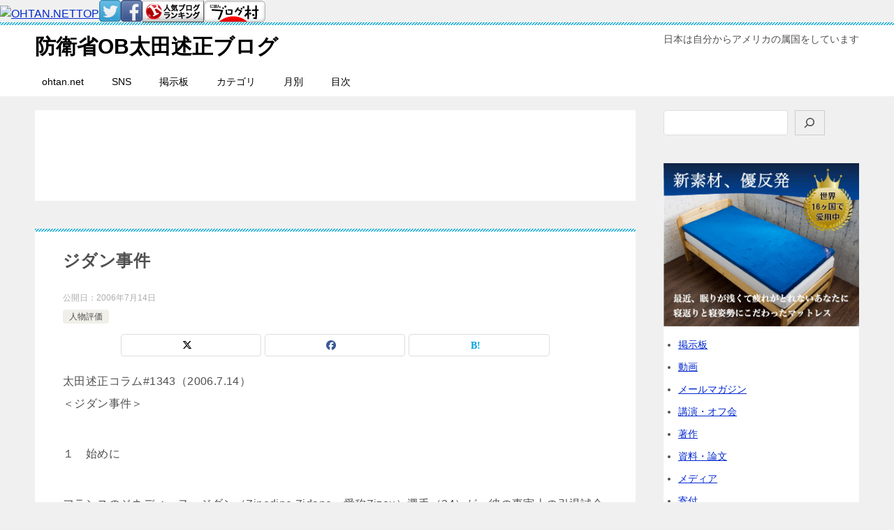

--- FILE ---
content_type: text/html; charset=UTF-8
request_url: https://www.ohtan.net/blog/archives/1835
body_size: 62642
content:
<!doctype html>
<html lang="ja" class="col2 layout-footer-show">
<head>
<!-- google analytics-->
<script type="text/javascript">
  var _gaq = _gaq || [];
  _gaq.push(['_setAccount', 'UA-3083414-3']);
  _gaq.push(['_trackPageview']);

  (function() {
    var ga = document.createElement('script'); ga.type = 'text/javascript'; ga.async = true;
    ga.src = ('https:' == document.location.protocol ? 'https://ssl' : 'http://www') + '.google-analytics.com/ga.js';
    var s = document.getElementsByTagName('script')[0]; s.parentNode.insertBefore(ga, s);
  })();
</script>
<!-- google analytics-->	<meta charset="UTF-8">
	<meta name="viewport" content="width=device-width, initial-scale=1">
	<link rel="profile" href="http://gmpg.org/xfn/11">

	<title>ジダン事件 &#8211; 防衛省OB太田述正ブログ</title>
<meta name='robots' content='max-image-preview:large' />
	<script>
		var shf = 1;
		var lso = 1;
		var ajaxurl = 'https://www.ohtan.net/blog/wp-admin/admin-ajax.php';
		var sns_cnt = false;
			</script>
	<link rel='dns-prefetch' href='//stats.wp.com' />
<link rel="alternate" type="application/rss+xml" title="防衛省OB太田述正ブログ &raquo; フィード" href="https://www.ohtan.net/blog/feed" />
<link rel="alternate" type="application/rss+xml" title="防衛省OB太田述正ブログ &raquo; コメントフィード" href="https://www.ohtan.net/blog/comments/feed" />
<link rel="alternate" title="oEmbed (JSON)" type="application/json+oembed" href="https://www.ohtan.net/blog/wp-json/oembed/1.0/embed?url=https%3A%2F%2Fwww.ohtan.net%2Fblog%2Farchives%2F1835" />
<link rel="alternate" title="oEmbed (XML)" type="text/xml+oembed" href="https://www.ohtan.net/blog/wp-json/oembed/1.0/embed?url=https%3A%2F%2Fwww.ohtan.net%2Fblog%2Farchives%2F1835&#038;format=xml" />
<style id='wp-img-auto-sizes-contain-inline-css' type='text/css'>
img:is([sizes=auto i],[sizes^="auto," i]){contain-intrinsic-size:3000px 1500px}
/*# sourceURL=wp-img-auto-sizes-contain-inline-css */
</style>
<style id='wp-emoji-styles-inline-css' type='text/css'>

	img.wp-smiley, img.emoji {
		display: inline !important;
		border: none !important;
		box-shadow: none !important;
		height: 1em !important;
		width: 1em !important;
		margin: 0 0.07em !important;
		vertical-align: -0.1em !important;
		background: none !important;
		padding: 0 !important;
	}
/*# sourceURL=wp-emoji-styles-inline-css */
</style>
<style id='wp-block-library-inline-css' type='text/css'>
:root{--wp-block-synced-color:#7a00df;--wp-block-synced-color--rgb:122,0,223;--wp-bound-block-color:var(--wp-block-synced-color);--wp-editor-canvas-background:#ddd;--wp-admin-theme-color:#007cba;--wp-admin-theme-color--rgb:0,124,186;--wp-admin-theme-color-darker-10:#006ba1;--wp-admin-theme-color-darker-10--rgb:0,107,160.5;--wp-admin-theme-color-darker-20:#005a87;--wp-admin-theme-color-darker-20--rgb:0,90,135;--wp-admin-border-width-focus:2px}@media (min-resolution:192dpi){:root{--wp-admin-border-width-focus:1.5px}}.wp-element-button{cursor:pointer}:root .has-very-light-gray-background-color{background-color:#eee}:root .has-very-dark-gray-background-color{background-color:#313131}:root .has-very-light-gray-color{color:#eee}:root .has-very-dark-gray-color{color:#313131}:root .has-vivid-green-cyan-to-vivid-cyan-blue-gradient-background{background:linear-gradient(135deg,#00d084,#0693e3)}:root .has-purple-crush-gradient-background{background:linear-gradient(135deg,#34e2e4,#4721fb 50%,#ab1dfe)}:root .has-hazy-dawn-gradient-background{background:linear-gradient(135deg,#faaca8,#dad0ec)}:root .has-subdued-olive-gradient-background{background:linear-gradient(135deg,#fafae1,#67a671)}:root .has-atomic-cream-gradient-background{background:linear-gradient(135deg,#fdd79a,#004a59)}:root .has-nightshade-gradient-background{background:linear-gradient(135deg,#330968,#31cdcf)}:root .has-midnight-gradient-background{background:linear-gradient(135deg,#020381,#2874fc)}:root{--wp--preset--font-size--normal:16px;--wp--preset--font-size--huge:42px}.has-regular-font-size{font-size:1em}.has-larger-font-size{font-size:2.625em}.has-normal-font-size{font-size:var(--wp--preset--font-size--normal)}.has-huge-font-size{font-size:var(--wp--preset--font-size--huge)}.has-text-align-center{text-align:center}.has-text-align-left{text-align:left}.has-text-align-right{text-align:right}.has-fit-text{white-space:nowrap!important}#end-resizable-editor-section{display:none}.aligncenter{clear:both}.items-justified-left{justify-content:flex-start}.items-justified-center{justify-content:center}.items-justified-right{justify-content:flex-end}.items-justified-space-between{justify-content:space-between}.screen-reader-text{border:0;clip-path:inset(50%);height:1px;margin:-1px;overflow:hidden;padding:0;position:absolute;width:1px;word-wrap:normal!important}.screen-reader-text:focus{background-color:#ddd;clip-path:none;color:#444;display:block;font-size:1em;height:auto;left:5px;line-height:normal;padding:15px 23px 14px;text-decoration:none;top:5px;width:auto;z-index:100000}html :where(.has-border-color){border-style:solid}html :where([style*=border-top-color]){border-top-style:solid}html :where([style*=border-right-color]){border-right-style:solid}html :where([style*=border-bottom-color]){border-bottom-style:solid}html :where([style*=border-left-color]){border-left-style:solid}html :where([style*=border-width]){border-style:solid}html :where([style*=border-top-width]){border-top-style:solid}html :where([style*=border-right-width]){border-right-style:solid}html :where([style*=border-bottom-width]){border-bottom-style:solid}html :where([style*=border-left-width]){border-left-style:solid}html :where(img[class*=wp-image-]){height:auto;max-width:100%}:where(figure){margin:0 0 1em}html :where(.is-position-sticky){--wp-admin--admin-bar--position-offset:var(--wp-admin--admin-bar--height,0px)}@media screen and (max-width:600px){html :where(.is-position-sticky){--wp-admin--admin-bar--position-offset:0px}}

/*# sourceURL=wp-block-library-inline-css */
</style><style id='wp-block-search-inline-css' type='text/css'>
.wp-block-search__button{margin-left:10px;word-break:normal}.wp-block-search__button.has-icon{line-height:0}.wp-block-search__button svg{height:1.25em;min-height:24px;min-width:24px;width:1.25em;fill:currentColor;vertical-align:text-bottom}:where(.wp-block-search__button){border:1px solid #ccc;padding:6px 10px}.wp-block-search__inside-wrapper{display:flex;flex:auto;flex-wrap:nowrap;max-width:100%}.wp-block-search__label{width:100%}.wp-block-search.wp-block-search__button-only .wp-block-search__button{box-sizing:border-box;display:flex;flex-shrink:0;justify-content:center;margin-left:0;max-width:100%}.wp-block-search.wp-block-search__button-only .wp-block-search__inside-wrapper{min-width:0!important;transition-property:width}.wp-block-search.wp-block-search__button-only .wp-block-search__input{flex-basis:100%;transition-duration:.3s}.wp-block-search.wp-block-search__button-only.wp-block-search__searchfield-hidden,.wp-block-search.wp-block-search__button-only.wp-block-search__searchfield-hidden .wp-block-search__inside-wrapper{overflow:hidden}.wp-block-search.wp-block-search__button-only.wp-block-search__searchfield-hidden .wp-block-search__input{border-left-width:0!important;border-right-width:0!important;flex-basis:0;flex-grow:0;margin:0;min-width:0!important;padding-left:0!important;padding-right:0!important;width:0!important}:where(.wp-block-search__input){appearance:none;border:1px solid #949494;flex-grow:1;font-family:inherit;font-size:inherit;font-style:inherit;font-weight:inherit;letter-spacing:inherit;line-height:inherit;margin-left:0;margin-right:0;min-width:3rem;padding:8px;text-decoration:unset!important;text-transform:inherit}:where(.wp-block-search__button-inside .wp-block-search__inside-wrapper){background-color:#fff;border:1px solid #949494;box-sizing:border-box;padding:4px}:where(.wp-block-search__button-inside .wp-block-search__inside-wrapper) .wp-block-search__input{border:none;border-radius:0;padding:0 4px}:where(.wp-block-search__button-inside .wp-block-search__inside-wrapper) .wp-block-search__input:focus{outline:none}:where(.wp-block-search__button-inside .wp-block-search__inside-wrapper) :where(.wp-block-search__button){padding:4px 8px}.wp-block-search.aligncenter .wp-block-search__inside-wrapper{margin:auto}.wp-block[data-align=right] .wp-block-search.wp-block-search__button-only .wp-block-search__inside-wrapper{float:right}
/*# sourceURL=https://www.ohtan.net/blog/wp-includes/blocks/search/style.min.css */
</style>
<style id='wp-block-search-theme-inline-css' type='text/css'>
.wp-block-search .wp-block-search__label{font-weight:700}.wp-block-search__button{border:1px solid #ccc;padding:.375em .625em}
/*# sourceURL=https://www.ohtan.net/blog/wp-includes/blocks/search/theme.min.css */
</style>
<style id='global-styles-inline-css' type='text/css'>
:root{--wp--preset--aspect-ratio--square: 1;--wp--preset--aspect-ratio--4-3: 4/3;--wp--preset--aspect-ratio--3-4: 3/4;--wp--preset--aspect-ratio--3-2: 3/2;--wp--preset--aspect-ratio--2-3: 2/3;--wp--preset--aspect-ratio--16-9: 16/9;--wp--preset--aspect-ratio--9-16: 9/16;--wp--preset--color--black: #000000;--wp--preset--color--cyan-bluish-gray: #abb8c3;--wp--preset--color--white: #ffffff;--wp--preset--color--pale-pink: #f78da7;--wp--preset--color--vivid-red: #cf2e2e;--wp--preset--color--luminous-vivid-orange: #ff6900;--wp--preset--color--luminous-vivid-amber: #fcb900;--wp--preset--color--light-green-cyan: #7bdcb5;--wp--preset--color--vivid-green-cyan: #00d084;--wp--preset--color--pale-cyan-blue: #8ed1fc;--wp--preset--color--vivid-cyan-blue: #0693e3;--wp--preset--color--vivid-purple: #9b51e0;--wp--preset--gradient--vivid-cyan-blue-to-vivid-purple: linear-gradient(135deg,rgb(6,147,227) 0%,rgb(155,81,224) 100%);--wp--preset--gradient--light-green-cyan-to-vivid-green-cyan: linear-gradient(135deg,rgb(122,220,180) 0%,rgb(0,208,130) 100%);--wp--preset--gradient--luminous-vivid-amber-to-luminous-vivid-orange: linear-gradient(135deg,rgb(252,185,0) 0%,rgb(255,105,0) 100%);--wp--preset--gradient--luminous-vivid-orange-to-vivid-red: linear-gradient(135deg,rgb(255,105,0) 0%,rgb(207,46,46) 100%);--wp--preset--gradient--very-light-gray-to-cyan-bluish-gray: linear-gradient(135deg,rgb(238,238,238) 0%,rgb(169,184,195) 100%);--wp--preset--gradient--cool-to-warm-spectrum: linear-gradient(135deg,rgb(74,234,220) 0%,rgb(151,120,209) 20%,rgb(207,42,186) 40%,rgb(238,44,130) 60%,rgb(251,105,98) 80%,rgb(254,248,76) 100%);--wp--preset--gradient--blush-light-purple: linear-gradient(135deg,rgb(255,206,236) 0%,rgb(152,150,240) 100%);--wp--preset--gradient--blush-bordeaux: linear-gradient(135deg,rgb(254,205,165) 0%,rgb(254,45,45) 50%,rgb(107,0,62) 100%);--wp--preset--gradient--luminous-dusk: linear-gradient(135deg,rgb(255,203,112) 0%,rgb(199,81,192) 50%,rgb(65,88,208) 100%);--wp--preset--gradient--pale-ocean: linear-gradient(135deg,rgb(255,245,203) 0%,rgb(182,227,212) 50%,rgb(51,167,181) 100%);--wp--preset--gradient--electric-grass: linear-gradient(135deg,rgb(202,248,128) 0%,rgb(113,206,126) 100%);--wp--preset--gradient--midnight: linear-gradient(135deg,rgb(2,3,129) 0%,rgb(40,116,252) 100%);--wp--preset--font-size--small: 13px;--wp--preset--font-size--medium: 20px;--wp--preset--font-size--large: 36px;--wp--preset--font-size--x-large: 42px;--wp--preset--spacing--20: 0.44rem;--wp--preset--spacing--30: 0.67rem;--wp--preset--spacing--40: 1rem;--wp--preset--spacing--50: 1.5rem;--wp--preset--spacing--60: 2.25rem;--wp--preset--spacing--70: 3.38rem;--wp--preset--spacing--80: 5.06rem;--wp--preset--shadow--natural: 6px 6px 9px rgba(0, 0, 0, 0.2);--wp--preset--shadow--deep: 12px 12px 50px rgba(0, 0, 0, 0.4);--wp--preset--shadow--sharp: 6px 6px 0px rgba(0, 0, 0, 0.2);--wp--preset--shadow--outlined: 6px 6px 0px -3px rgb(255, 255, 255), 6px 6px rgb(0, 0, 0);--wp--preset--shadow--crisp: 6px 6px 0px rgb(0, 0, 0);}:where(.is-layout-flex){gap: 0.5em;}:where(.is-layout-grid){gap: 0.5em;}body .is-layout-flex{display: flex;}.is-layout-flex{flex-wrap: wrap;align-items: center;}.is-layout-flex > :is(*, div){margin: 0;}body .is-layout-grid{display: grid;}.is-layout-grid > :is(*, div){margin: 0;}:where(.wp-block-columns.is-layout-flex){gap: 2em;}:where(.wp-block-columns.is-layout-grid){gap: 2em;}:where(.wp-block-post-template.is-layout-flex){gap: 1.25em;}:where(.wp-block-post-template.is-layout-grid){gap: 1.25em;}.has-black-color{color: var(--wp--preset--color--black) !important;}.has-cyan-bluish-gray-color{color: var(--wp--preset--color--cyan-bluish-gray) !important;}.has-white-color{color: var(--wp--preset--color--white) !important;}.has-pale-pink-color{color: var(--wp--preset--color--pale-pink) !important;}.has-vivid-red-color{color: var(--wp--preset--color--vivid-red) !important;}.has-luminous-vivid-orange-color{color: var(--wp--preset--color--luminous-vivid-orange) !important;}.has-luminous-vivid-amber-color{color: var(--wp--preset--color--luminous-vivid-amber) !important;}.has-light-green-cyan-color{color: var(--wp--preset--color--light-green-cyan) !important;}.has-vivid-green-cyan-color{color: var(--wp--preset--color--vivid-green-cyan) !important;}.has-pale-cyan-blue-color{color: var(--wp--preset--color--pale-cyan-blue) !important;}.has-vivid-cyan-blue-color{color: var(--wp--preset--color--vivid-cyan-blue) !important;}.has-vivid-purple-color{color: var(--wp--preset--color--vivid-purple) !important;}.has-black-background-color{background-color: var(--wp--preset--color--black) !important;}.has-cyan-bluish-gray-background-color{background-color: var(--wp--preset--color--cyan-bluish-gray) !important;}.has-white-background-color{background-color: var(--wp--preset--color--white) !important;}.has-pale-pink-background-color{background-color: var(--wp--preset--color--pale-pink) !important;}.has-vivid-red-background-color{background-color: var(--wp--preset--color--vivid-red) !important;}.has-luminous-vivid-orange-background-color{background-color: var(--wp--preset--color--luminous-vivid-orange) !important;}.has-luminous-vivid-amber-background-color{background-color: var(--wp--preset--color--luminous-vivid-amber) !important;}.has-light-green-cyan-background-color{background-color: var(--wp--preset--color--light-green-cyan) !important;}.has-vivid-green-cyan-background-color{background-color: var(--wp--preset--color--vivid-green-cyan) !important;}.has-pale-cyan-blue-background-color{background-color: var(--wp--preset--color--pale-cyan-blue) !important;}.has-vivid-cyan-blue-background-color{background-color: var(--wp--preset--color--vivid-cyan-blue) !important;}.has-vivid-purple-background-color{background-color: var(--wp--preset--color--vivid-purple) !important;}.has-black-border-color{border-color: var(--wp--preset--color--black) !important;}.has-cyan-bluish-gray-border-color{border-color: var(--wp--preset--color--cyan-bluish-gray) !important;}.has-white-border-color{border-color: var(--wp--preset--color--white) !important;}.has-pale-pink-border-color{border-color: var(--wp--preset--color--pale-pink) !important;}.has-vivid-red-border-color{border-color: var(--wp--preset--color--vivid-red) !important;}.has-luminous-vivid-orange-border-color{border-color: var(--wp--preset--color--luminous-vivid-orange) !important;}.has-luminous-vivid-amber-border-color{border-color: var(--wp--preset--color--luminous-vivid-amber) !important;}.has-light-green-cyan-border-color{border-color: var(--wp--preset--color--light-green-cyan) !important;}.has-vivid-green-cyan-border-color{border-color: var(--wp--preset--color--vivid-green-cyan) !important;}.has-pale-cyan-blue-border-color{border-color: var(--wp--preset--color--pale-cyan-blue) !important;}.has-vivid-cyan-blue-border-color{border-color: var(--wp--preset--color--vivid-cyan-blue) !important;}.has-vivid-purple-border-color{border-color: var(--wp--preset--color--vivid-purple) !important;}.has-vivid-cyan-blue-to-vivid-purple-gradient-background{background: var(--wp--preset--gradient--vivid-cyan-blue-to-vivid-purple) !important;}.has-light-green-cyan-to-vivid-green-cyan-gradient-background{background: var(--wp--preset--gradient--light-green-cyan-to-vivid-green-cyan) !important;}.has-luminous-vivid-amber-to-luminous-vivid-orange-gradient-background{background: var(--wp--preset--gradient--luminous-vivid-amber-to-luminous-vivid-orange) !important;}.has-luminous-vivid-orange-to-vivid-red-gradient-background{background: var(--wp--preset--gradient--luminous-vivid-orange-to-vivid-red) !important;}.has-very-light-gray-to-cyan-bluish-gray-gradient-background{background: var(--wp--preset--gradient--very-light-gray-to-cyan-bluish-gray) !important;}.has-cool-to-warm-spectrum-gradient-background{background: var(--wp--preset--gradient--cool-to-warm-spectrum) !important;}.has-blush-light-purple-gradient-background{background: var(--wp--preset--gradient--blush-light-purple) !important;}.has-blush-bordeaux-gradient-background{background: var(--wp--preset--gradient--blush-bordeaux) !important;}.has-luminous-dusk-gradient-background{background: var(--wp--preset--gradient--luminous-dusk) !important;}.has-pale-ocean-gradient-background{background: var(--wp--preset--gradient--pale-ocean) !important;}.has-electric-grass-gradient-background{background: var(--wp--preset--gradient--electric-grass) !important;}.has-midnight-gradient-background{background: var(--wp--preset--gradient--midnight) !important;}.has-small-font-size{font-size: var(--wp--preset--font-size--small) !important;}.has-medium-font-size{font-size: var(--wp--preset--font-size--medium) !important;}.has-large-font-size{font-size: var(--wp--preset--font-size--large) !important;}.has-x-large-font-size{font-size: var(--wp--preset--font-size--x-large) !important;}
/*# sourceURL=global-styles-inline-css */
</style>

<style id='classic-theme-styles-inline-css' type='text/css'>
/*! This file is auto-generated */
.wp-block-button__link{color:#fff;background-color:#32373c;border-radius:9999px;box-shadow:none;text-decoration:none;padding:calc(.667em + 2px) calc(1.333em + 2px);font-size:1.125em}.wp-block-file__button{background:#32373c;color:#fff;text-decoration:none}
/*# sourceURL=/wp-includes/css/classic-themes.min.css */
</style>
<link rel='stylesheet' id='keni-style-css' href='https://www.ohtan.net/blog/wp-content/themes/keni8-child/style.css?ver=8.0.1.13' type='text/css' media='all' />
<link rel='stylesheet' id='keni_base-css' href='https://www.ohtan.net/blog/wp-content/themes/keni80_wp_standard_all_202410240902/base.css?ver=8.0.1.13' type='text/css' media='all' />
<link rel='stylesheet' id='keni-advanced-css' href='https://www.ohtan.net/blog/wp-content/themes/keni80_wp_standard_all_202410240902/advanced.css?ver=8.0.1.13' type='text/css' media='all' />
<link rel='stylesheet' id='my-keni_base-css' href='https://www.ohtan.net/blog/wp-content/themes/keni8-child/base.css?ver=8.0.1.13' type='text/css' media='all' />
<link rel='stylesheet' id='my-keni-advanced-css' href='https://www.ohtan.net/blog/wp-content/themes/keni8-child/advanced.css?ver=8.0.1.13' type='text/css' media='all' />
<style id='keni-customize-color-inline-css' type='text/css'>
.color01{color: #0d91b3;}.color02{color: #0baad6;}.color03{color: #b4e5f3;}.color04{color: #dff3f9;}.color05{color: #e8f7fa;}.color06{color: #d2eff7;}.color07{color: #333333;}q{background: #d2eff7;}table:not(.review-table) thead th{border-color: #0baad6;background-color: #0baad6;}a:hover,a:active,a:focus{color: #0d91b3;}.keni-header_wrap{background-image: linear-gradient(-45deg,#fff 25%,#0baad6 25%, #0baad6 50%,#fff 50%, #fff 75%,#0baad6 75%, #0baad6);}.keni-header_cont .header-mail .btn_header{color: #0d91b3;}.site-title > a span{color: #0d91b3;}.keni-breadcrumb-list li a:hover,.keni-breadcrumb-list li a:active,.keni-breadcrumb-list li a:focus{color: #0d91b3;}.keni-section h1:not(.title_no-style){background-image: linear-gradient(-45deg,#fff 25%,#0baad6 25%, #0baad6 50%,#fff 50%, #fff 75%,#0baad6 75%, #0baad6);}.archive_title{background-image: linear-gradient(-45deg,#fff 25%,#0baad6 25%, #0baad6 50%,#fff 50%, #fff 75%,#0baad6 75%, #0baad6);} h2:not(.title_no-style){background: #0baad6;}.profile-box-title {background: #0baad6;}.keni-related-title {background: #0baad6;}.comments-area h2 {background: #0baad6;}h3:not(.title_no-style){border-top-color: #0baad6;border-bottom-color: #0baad6;color: #0d91b3;}h4:not(.title_no-style){border-bottom-color: #0baad6;color: #0d91b3;}h5:not(.title_no-style){color: #0d91b3;}.keni-section h1 a:hover,.keni-section h1 a:active,.keni-section h1 a:focus,.keni-section h3 a:hover,.keni-section h3 a:active,.keni-section h3 a:focus,.keni-section h4 a:hover,.keni-section h4 a:active,.keni-section h4 a:focus,.keni-section h5 a:hover,.keni-section h5 a:active,.keni-section h5 a:focus,.keni-section h6 a:hover,.keni-section h6 a:active,.keni-section h6 a:focus{color: #0d91b3;}.keni-section .sub-section_title {background: #333333;}[id^='block'].keni-section_wrap.widget_block .keni-section h2{background: #333333;}.btn_style01{border-color: #0d91b3;color: #0d91b3;}.btn_style02{border-color: #0d91b3;color: #0d91b3;}.btn_style03{background: #0baad6;}.entry-list .entry_title a:hover,.entry-list .entry_title a:active,.entry-list .entry_title a:focus{color: #0d91b3;}.ently_read-more .btn{border-color: #0d91b3;color: #0d91b3;}.profile-box{background-color: #e8f7fa;}.advance-billing-box_next-title{color: #b4e5f3;}.step-chart li:nth-child(2){background-color: #dff3f9;}.step-chart_style01 li:nth-child(2)::after,.step-chart_style02 li:nth-child(2)::after{border-top-color: #dff3f9;}.step-chart li:nth-child(3){background-color: #b4e5f3;}.step-chart_style01 li:nth-child(3)::after,.step-chart_style02 li:nth-child(3)::after{border-top-color: #b4e5f3;}.step-chart li:nth-child(4){background-color: #0baad6;}.step-chart_style01 li:nth-child(4)::after,.step-chart_style02 li:nth-child(4)::after{border-top-color: #0baad6;}.toc-area_inner .toc-area_list > li::before{background: #0baad6;}.toc_title{color: #0d91b3;}.list_style02 li::before{background: #0baad6;}.dl_style02 dt{background: #0baad6;}.dl_style02 dd{background: #dff3f9;}.accordion-list dt{background: #0baad6;}.ranking-list .review_desc_title{color: #0d91b3;}.review_desc{background-color: #e8f7fa;}.item-box .item-box_title{color: #0d91b3;}.item-box02{background-image: linear-gradient(-45deg,#fff 25%,#0baad6 25%, #0baad6 50%,#fff 50%, #fff 75%,#0baad6 75%, #0baad6);}.item-box02 .item-box_inner{background-color: #e8f7fa;}.item-box02 .item-box_title{background-color: #0baad6;}.item-box03 .item-box_title{background-color: #0baad6;}.box_style01{background-image: linear-gradient(-45deg,#fff 25%,#0baad6 25%, #0baad6 50%,#fff 50%, #fff 75%,#0baad6 75%, #0baad6);}.box_style01 .box_inner{background-color: #e8f7fa;}.box_style03{background: #e8f7fa;}.box_style06{background-color: #e8f7fa;}.cast-box{background-image: linear-gradient(-45deg,#fff 25%,#0baad6 25%, #0baad6 50%,#fff 50%, #fff 75%,#0baad6 75%, #0baad6);}.cast-box .cast_name,.cast-box_sub .cast_name{color: #0d91b3;}.widget .cast-box_sub .cast-box_sub_title{background-image: linear-gradient(-45deg,#0baad6 25%, #0baad6 50%,#fff 50%, #fff 75%,#0baad6 75%, #0baad6);}.voice_styl02{background-color: #e8f7fa;}.voice_styl03{background-image: linear-gradient(-45deg,#fff 25%,#e8f7fa 25%, #e8f7fa 50%,#fff 50%, #fff 75%,#e8f7fa 75%, #e8f7fa);}.voice-box .voice_title{color: #0d91b3;}.chat_style02 .bubble{background-color: #0baad6;}.chat_style02 .bubble .bubble_in{border-color: #0baad6;}.related-entry-list .related-entry_title a:hover,.related-entry-list .related-entry_title a:active,.related-entry-list .related-entry_title a:focus{color: #0d91b3;}.interval01 span{background-color: #0baad6;}.interval02 span{background-color: #0baad6;}.page-nav .current,.page-nav li a:hover,.page-nav li a:active,.page-nav li a:focus{background: #0baad6;}.page-nav-bf .page-nav_next:hover,.page-nav-bf .page-nav_next:active,.page-nav-bf .page-nav_next:focus,.page-nav-bf .page-nav_prev:hover,.page-nav-bf .page-nav_prev:active,.page-nav-bf .page-nav_prev:focus{color: #0d91b3;}.nav-links .nav-next a:hover, .nav-links .nav-next a:active, .nav-links .nav-next a:focus, .nav-links .nav-previous a:hover, .nav-links .nav-previous a:active, .nav-links .nav-previous a:focus {color: #0d91b3; text-decoration: 'underline'; }.commentary-box .commentary-box_title{color: #0baad6;}.calendar tfoot td a:hover,.calendar tfoot td a:active,.calendar tfoot td a:focus{color: #0d91b3;}.form-mailmaga .form-mailmaga_title{color: #0baad6;}.form-login .form-login_title{color: #0baad6;}.form-login-item .form-login_title{color: #0baad6;}.contact-box{background-image: linear-gradient(-45deg,#fff 25%, #0baad6 25%, #0baad6 50%,#fff 50%, #fff 75%,#0baad6 75%, #0baad6);}.contact-box_inner{background-color: #e8f7fa;}.contact-box .contact-box-title{background-color: #0baad6;}.contact-box_tel{color: #0d91b3;}.widget_recent_entries .keni-section ul li a:hover,.widget_recent_entries .keni-section ul li a:active,.widget_recent_entries .keni-section ul li a:focus,.widget_archive .keni-section > ul li a:hover,.widget_archive .keni-section > ul li a:active,.widget_archive .keni-section > ul li a:focus,.widget_categories .keni-section > ul li a:hover,.widget_categories .keni-section > ul li a:active,.widget_categories .keni-section > ul li a:focus,.widget_nav_menu .keni-section ul li a:hover,.widget_nav_menu .keni-section ul li a:active,.widget_nav_menu .keni-section ul li a:focus{color: #0d91b3;}.tagcloud a::before{color: #0d91b3;}.widget_recent_entries_img .list_widget_recent_entries_img .widget_recent_entries_img_entry_title a:hover,.widget_recent_entries_img .list_widget_recent_entries_img .widget_recent_entries_img_entry_title a:active,.widget_recent_entries_img .list_widget_recent_entries_img .widget_recent_entries_img_entry_title a:focus{color: #0d91b3;}.keni-link-card_title a:hover,.keni-link-card_title a:active,.keni-link-card_title a:focus{color: #0d91b3;}@media (min-width : 768px){.keni-gnav_inner li a:hover,.keni-gnav_inner li a:active,.keni-gnav_inner li a:focus{border-bottom-color: #0baad6;}.step-chart_style02 li:nth-child(2)::after{border-left-color: #dff3f9;}.step-chart_style02 li:nth-child(3)::after{border-left-color: #b4e5f3;}.step-chart_style02 li:nth-child(4)::after{border-left-color: #0baad6;}.col1 .contact-box_tel{color: #0d91b3;}.step-chart_style02 li:nth-child(1)::after,.step-chart_style02 li:nth-child(2)::after,.step-chart_style02 li:nth-child(3)::after,.step-chart_style02 li:nth-child(4)::after{border-top-color: transparent;}}@media (min-width : 920px){.contact-box_tel{color: #0d91b3;}}
/*# sourceURL=keni-customize-color-inline-css */
</style>
<style id='keni_customized_css-inline-css' type='text/css'>
.color01{color: #0d91b3;}.color02{color: #0baad6;}.color03{color: #b4e5f3;}.color04{color: #dff3f9;}.color05{color: #e8f7fa;}.color06{color: #d2eff7;}.color07{color: #333333;}q{background: #d2eff7;}table:not(.review-table) thead th{border-color: #0baad6;background-color: #0baad6;}a:hover,a:active,a:focus{color: #0d91b3;}.keni-header_wrap{background-image: linear-gradient(-45deg,#fff 25%,#0baad6 25%, #0baad6 50%,#fff 50%, #fff 75%,#0baad6 75%, #0baad6);}.keni-header_cont .header-mail .btn_header{color: #0d91b3;}.site-title > a span{color: #0d91b3;}.keni-breadcrumb-list li a:hover,.keni-breadcrumb-list li a:active,.keni-breadcrumb-list li a:focus{color: #0d91b3;}.keni-section h1:not(.title_no-style){background-image: linear-gradient(-45deg,#fff 25%,#0baad6 25%, #0baad6 50%,#fff 50%, #fff 75%,#0baad6 75%, #0baad6);}.archive_title{background-image: linear-gradient(-45deg,#fff 25%,#0baad6 25%, #0baad6 50%,#fff 50%, #fff 75%,#0baad6 75%, #0baad6);} h2:not(.title_no-style){background: #0baad6;}.profile-box-title {background: #0baad6;}.keni-related-title {background: #0baad6;}.comments-area h2 {background: #0baad6;}h3:not(.title_no-style){border-top-color: #0baad6;border-bottom-color: #0baad6;color: #0d91b3;}h4:not(.title_no-style){border-bottom-color: #0baad6;color: #0d91b3;}h5:not(.title_no-style){color: #0d91b3;}.keni-section h1 a:hover,.keni-section h1 a:active,.keni-section h1 a:focus,.keni-section h3 a:hover,.keni-section h3 a:active,.keni-section h3 a:focus,.keni-section h4 a:hover,.keni-section h4 a:active,.keni-section h4 a:focus,.keni-section h5 a:hover,.keni-section h5 a:active,.keni-section h5 a:focus,.keni-section h6 a:hover,.keni-section h6 a:active,.keni-section h6 a:focus{color: #0d91b3;}.keni-section .sub-section_title {background: #333333;}[id^='block'].keni-section_wrap.widget_block .keni-section h2{background: #333333;}.btn_style01{border-color: #0d91b3;color: #0d91b3;}.btn_style02{border-color: #0d91b3;color: #0d91b3;}.btn_style03{background: #0baad6;}.entry-list .entry_title a:hover,.entry-list .entry_title a:active,.entry-list .entry_title a:focus{color: #0d91b3;}.ently_read-more .btn{border-color: #0d91b3;color: #0d91b3;}.profile-box{background-color: #e8f7fa;}.advance-billing-box_next-title{color: #b4e5f3;}.step-chart li:nth-child(2){background-color: #dff3f9;}.step-chart_style01 li:nth-child(2)::after,.step-chart_style02 li:nth-child(2)::after{border-top-color: #dff3f9;}.step-chart li:nth-child(3){background-color: #b4e5f3;}.step-chart_style01 li:nth-child(3)::after,.step-chart_style02 li:nth-child(3)::after{border-top-color: #b4e5f3;}.step-chart li:nth-child(4){background-color: #0baad6;}.step-chart_style01 li:nth-child(4)::after,.step-chart_style02 li:nth-child(4)::after{border-top-color: #0baad6;}.toc-area_inner .toc-area_list > li::before{background: #0baad6;}.toc_title{color: #0d91b3;}.list_style02 li::before{background: #0baad6;}.dl_style02 dt{background: #0baad6;}.dl_style02 dd{background: #dff3f9;}.accordion-list dt{background: #0baad6;}.ranking-list .review_desc_title{color: #0d91b3;}.review_desc{background-color: #e8f7fa;}.item-box .item-box_title{color: #0d91b3;}.item-box02{background-image: linear-gradient(-45deg,#fff 25%,#0baad6 25%, #0baad6 50%,#fff 50%, #fff 75%,#0baad6 75%, #0baad6);}.item-box02 .item-box_inner{background-color: #e8f7fa;}.item-box02 .item-box_title{background-color: #0baad6;}.item-box03 .item-box_title{background-color: #0baad6;}.box_style01{background-image: linear-gradient(-45deg,#fff 25%,#0baad6 25%, #0baad6 50%,#fff 50%, #fff 75%,#0baad6 75%, #0baad6);}.box_style01 .box_inner{background-color: #e8f7fa;}.box_style03{background: #e8f7fa;}.box_style06{background-color: #e8f7fa;}.cast-box{background-image: linear-gradient(-45deg,#fff 25%,#0baad6 25%, #0baad6 50%,#fff 50%, #fff 75%,#0baad6 75%, #0baad6);}.cast-box .cast_name,.cast-box_sub .cast_name{color: #0d91b3;}.widget .cast-box_sub .cast-box_sub_title{background-image: linear-gradient(-45deg,#0baad6 25%, #0baad6 50%,#fff 50%, #fff 75%,#0baad6 75%, #0baad6);}.voice_styl02{background-color: #e8f7fa;}.voice_styl03{background-image: linear-gradient(-45deg,#fff 25%,#e8f7fa 25%, #e8f7fa 50%,#fff 50%, #fff 75%,#e8f7fa 75%, #e8f7fa);}.voice-box .voice_title{color: #0d91b3;}.chat_style02 .bubble{background-color: #0baad6;}.chat_style02 .bubble .bubble_in{border-color: #0baad6;}.related-entry-list .related-entry_title a:hover,.related-entry-list .related-entry_title a:active,.related-entry-list .related-entry_title a:focus{color: #0d91b3;}.interval01 span{background-color: #0baad6;}.interval02 span{background-color: #0baad6;}.page-nav .current,.page-nav li a:hover,.page-nav li a:active,.page-nav li a:focus{background: #0baad6;}.page-nav-bf .page-nav_next:hover,.page-nav-bf .page-nav_next:active,.page-nav-bf .page-nav_next:focus,.page-nav-bf .page-nav_prev:hover,.page-nav-bf .page-nav_prev:active,.page-nav-bf .page-nav_prev:focus{color: #0d91b3;}.nav-links .nav-next a:hover, .nav-links .nav-next a:active, .nav-links .nav-next a:focus, .nav-links .nav-previous a:hover, .nav-links .nav-previous a:active, .nav-links .nav-previous a:focus {color: #0d91b3; text-decoration: 'underline'; }.commentary-box .commentary-box_title{color: #0baad6;}.calendar tfoot td a:hover,.calendar tfoot td a:active,.calendar tfoot td a:focus{color: #0d91b3;}.form-mailmaga .form-mailmaga_title{color: #0baad6;}.form-login .form-login_title{color: #0baad6;}.form-login-item .form-login_title{color: #0baad6;}.contact-box{background-image: linear-gradient(-45deg,#fff 25%, #0baad6 25%, #0baad6 50%,#fff 50%, #fff 75%,#0baad6 75%, #0baad6);}.contact-box_inner{background-color: #e8f7fa;}.contact-box .contact-box-title{background-color: #0baad6;}.contact-box_tel{color: #0d91b3;}.widget_recent_entries .keni-section ul li a:hover,.widget_recent_entries .keni-section ul li a:active,.widget_recent_entries .keni-section ul li a:focus,.widget_archive .keni-section > ul li a:hover,.widget_archive .keni-section > ul li a:active,.widget_archive .keni-section > ul li a:focus,.widget_categories .keni-section > ul li a:hover,.widget_categories .keni-section > ul li a:active,.widget_categories .keni-section > ul li a:focus,.widget_nav_menu .keni-section ul li a:hover,.widget_nav_menu .keni-section ul li a:active,.widget_nav_menu .keni-section ul li a:focus{color: #0d91b3;}.tagcloud a::before{color: #0d91b3;}.widget_recent_entries_img .list_widget_recent_entries_img .widget_recent_entries_img_entry_title a:hover,.widget_recent_entries_img .list_widget_recent_entries_img .widget_recent_entries_img_entry_title a:active,.widget_recent_entries_img .list_widget_recent_entries_img .widget_recent_entries_img_entry_title a:focus{color: #0d91b3;}.keni-link-card_title a:hover,.keni-link-card_title a:active,.keni-link-card_title a:focus{color: #0d91b3;}@media (min-width : 768px){.keni-gnav_inner li a:hover,.keni-gnav_inner li a:active,.keni-gnav_inner li a:focus{border-bottom-color: #0baad6;}.step-chart_style02 li:nth-child(2)::after{border-left-color: #dff3f9;}.step-chart_style02 li:nth-child(3)::after{border-left-color: #b4e5f3;}.step-chart_style02 li:nth-child(4)::after{border-left-color: #0baad6;}.col1 .contact-box_tel{color: #0d91b3;}.step-chart_style02 li:nth-child(1)::after,.step-chart_style02 li:nth-child(2)::after,.step-chart_style02 li:nth-child(3)::after,.step-chart_style02 li:nth-child(4)::after{border-top-color: transparent;}}@media (min-width : 920px){.contact-box_tel{color: #0d91b3;}}
/*# sourceURL=keni_customized_css-inline-css */
</style>
<link rel="canonical" href="https://www.ohtan.net/blog/archives/1835" />
<link rel="https://api.w.org/" href="https://www.ohtan.net/blog/wp-json/" /><link rel="alternate" title="JSON" type="application/json" href="https://www.ohtan.net/blog/wp-json/wp/v2/posts/1835" /><link rel="EditURI" type="application/rsd+xml" title="RSD" href="https://www.ohtan.net/blog/xmlrpc.php?rsd" />
<link rel='shortlink' href='https://www.ohtan.net/blog/?p=1835' />
	<style>img#wpstats{display:none}</style>
		<meta name="description" content="太田述正コラム#1343（2006.7.14）＜ジダン事件＞ １　始めに フランスのジネディーヌ・ジダン（Zinedine Zidane。愛称Zizou）選手（34）が、彼の事実上の引退試合である晴れのサッカー・ワールド …">
		<!--OGP-->
		<meta property="og:type" content="article" />
<meta property="og:url" content="https://www.ohtan.net/blog/archives/1835" />
		<meta property="og:title" content="ジダン事件 &#8211; 防衛省OB太田述正ブログ"/>
		<meta property="og:description" content="太田述正コラム#1343（2006.7.14）＜ジダン事件＞ １　始めに フランスのジネディーヌ・ジダン（Zinedine Zidane。愛称Zizou）選手（34）が、彼の事実上の引退試合である晴れのサッカー・ワールド …">
		<meta property="og:site_name" content="防衛省OB太田述正ブログ">
		<meta property="og:image" content="https://www.ohtan.net/blog/wp-content/themes/keni8-child/images/ogp-default.jpg">
					<meta property="og:image:type" content="image/jpeg">
						<meta property="og:image:width" content="540">
			<meta property="og:image:height" content="360">
					<meta property="og:locale" content="ja_JP">
				<!--OGP-->
		<link rel="icon" href="https://www.ohtan.net/blog/wp-content/uploads/2019/08/favicon.ico" sizes="32x32" />
<link rel="icon" href="https://www.ohtan.net/blog/wp-content/uploads/2019/08/favicon.ico" sizes="192x192" />
<link rel="apple-touch-icon" href="https://www.ohtan.net/blog/wp-content/uploads/2019/08/favicon.ico" />
<meta name="msapplication-TileImage" content="https://www.ohtan.net/blog/wp-content/uploads/2019/08/favicon.ico" />
</head>

<body class="wp-singular post-template-default single single-post postid-1835 single-format-standard wp-theme-keni80_wp_standard_all_202410240902 wp-child-theme-keni8-child"><!--ページの属性-->
<a href="https://www.ohtan.net/"><img src="https://www.ohtan.net/blog/wp-content/uploads/2019/09/favicon.ico" width="31" height="31" alt="OHTAN.NET">TOP</a><a href="https://www.ohtan.net/socialmedia/"><img src="https://www.ohtan.net/blog/wp-content/uploads/2024/10/social.bmp" width="62" height="31" alt="ソーシャルメディア"></a><a href="https://blog.with2.net/link/?id=549153"><img src="https://www.ohtan.net/blog/wp-content/uploads/2024/10/banner_22.gif" title="防衛・軍事ランキング" width="88" height="31"></a><a href="https://politics.blogmura.com/defense/ranking/in?p_cid=10050929"><img src="https://www.ohtan.net/blog/wp-content/uploads/2024/10/88_31.gif" width="88" height="31" border="0" alt="にほんブログ村 政治ブログ 軍事・防衛へ"></a>
<div id="top" class="keni-container">

<!--▼▼ ヘッダー ▼▼-->
<div class="keni-header_wrap">
	<div class="keni-header_outer">
		
		<header class="keni-header keni-header_col1">
			<div class="keni-header_inner">

							<p class="site-title"><a href="https://www.ohtan.net/blog/" rel="home">防衛省OB太田述正ブログ</a></p>
			
			<div class="keni-header_cont">
			<p class="site-description">日本は自分からアメリカの属国をしています</p>			</div>

			</div><!--keni-header_inner-->
		</header><!--keni-header-->	</div><!--keni-header_outer-->
</div><!--keni-header_wrap-->
<!--▲▲ ヘッダー ▲▲-->

<div id="click-space"></div>

<!--▼▼ グローバルナビ ▼▼-->
<div class="keni-gnav_wrap">
	<div class="keni-gnav_outer">
		<nav class="keni-gnav">
			<div class="keni-gnav_inner">

				<ul id="menu" class="keni-gnav_cont">
				<li id="menu-item-11301" class="menu-item menu-item-type-custom menu-item-object-custom menu-item-11301"><a href="https://www.ohtan.net/">ohtan.net</a></li>
<li id="menu-item-33863" class="menu-item menu-item-type-custom menu-item-object-custom menu-item-33863"><a href="https://www.ohtan.net/socialmedia/">SNS</a></li>
<li id="menu-item-11302" class="menu-item menu-item-type-custom menu-item-object-custom menu-item-11302"><a href="https://www.ohtan.net/board/bbs/">掲示板</a></li>
<li id="menu-item-16182" class="menu-item menu-item-type-post_type menu-item-object-page menu-item-16182"><a href="https://www.ohtan.net/blog/category">カテゴリ</a></li>
<li id="menu-item-16183" class="menu-item menu-item-type-post_type menu-item-object-page menu-item-16183"><a href="https://www.ohtan.net/blog/date">月別</a></li>
<li id="menu-item-11303" class="menu-item menu-item-type-custom menu-item-object-custom menu-item-11303"><a href="https://www.ohtan.net/report/">目次</a></li>
				<li class="menu-search"><div class="search-box">
	<form role="search" method="get" id="keni_search" class="searchform" action="https://www.ohtan.net/blog/">
		<input type="text" value="" name="s" aria-label="検索"><button class="btn-search"><img src="https://www.ohtan.net/blog/wp-content/themes/keni80_wp_standard_all_202410240902/images/icon/search_black.svg" width="18" height="18" alt="検索"></button>
	</form>
</div></li>
				</ul>
			</div>
			<div class="keni-gnav_btn_wrap">
				<div class="keni-gnav_btn"><span class="keni-gnav_btn_icon-open"></span></div>
			</div>
		</nav>
	</div>
</div>



<div class="keni-main_wrap">
	<div class="keni-main_outer">

		<!--▼▼ メインコンテンツ ▼▼-->
		<main id="main" class="keni-main">
			<div class="keni-main_inner">

				<aside class="free-area free-area_before-title">
					<div id="block-6" class="keni-section_wrap widget widget_block"><section class="keni-section"><script src="https://adm.shinobi.jp/s/f9ccb6db4fb87ee4fbc57e3b45325092"></script></section></div>				</aside><!-- #secondary -->

		<article class="post-1835 post type-post status-publish format-standard category-person3 keni-section" itemscope itemtype="http://schema.org/Article">
<meta itemscope itemprop="mainEntityOfPage"  itemType="https://schema.org/WebPage" itemid="https://www.ohtan.net/blog/archives/1835" />

<div class="keni-section_wrap article_wrap">
	<div class="keni-section">

		<header class="article-header">
			<h1 class="entry_title" itemprop="headline">ジダン事件</h1>
			<div class="entry_status">
		<ul class="entry_date">
				<li class="entry_date_item">公開日：<time itemprop="datePublished" datetime="2006-07-14T23:09:26+09:00" content="2006-07-14T23:09:26+09:00">2006年7月14日</time></li>	</ul>
		<ul class="entry_category">
		<li class="entry_category_item person3"><a href="https://www.ohtan.net/blog/archives/category/person3">人物評価</a></li>	</ul>
</div>						<aside class="sns-btn_wrap">
			<div class="sns-btn_x" data-url="https://www.ohtan.net/blog/archives/1835" data-title="%E3%82%B8%E3%83%80%E3%83%B3%E4%BA%8B%E4%BB%B6+%26%238211%3B+%E9%98%B2%E8%A1%9B%E7%9C%81OB%E5%A4%AA%E7%94%B0%E8%BF%B0%E6%AD%A3%E3%83%96%E3%83%AD%E3%82%B0"></div>
		<div class="sns-btn_fb" data-url="https://www.ohtan.net/blog/archives/1835" data-title="%E3%82%B8%E3%83%80%E3%83%B3%E4%BA%8B%E4%BB%B6+%26%238211%3B+%E9%98%B2%E8%A1%9B%E7%9C%81OB%E5%A4%AA%E7%94%B0%E8%BF%B0%E6%AD%A3%E3%83%96%E3%83%AD%E3%82%B0"></div>
		<div class="sns-btn_hatena" data-url="https://www.ohtan.net/blog/archives/1835" data-title="%E3%82%B8%E3%83%80%E3%83%B3%E4%BA%8B%E4%BB%B6+%26%238211%3B+%E9%98%B2%E8%A1%9B%E7%9C%81OB%E5%A4%AA%E7%94%B0%E8%BF%B0%E6%AD%A3%E3%83%96%E3%83%AD%E3%82%B0"></div>
		</aside>					</header><!-- .article-header -->

		<div class="article-body" itemprop="articleBody">
			
			<p>太田述正コラム#1343（2006.7.14）<br />＜ジダン事件＞</p>
<p>１　始めに</p>
<p>フランスのジネディーヌ・ジダン（Zinedine Zidane。愛称Zizou）選手（34）が、彼の事実上の引退試合である晴れのサッカー・ワールドカップ決勝（９日）で、イタリアのマルコ・マテラッツィ（Marco Materazzi）選手（32）に頭突きをくらわせてレッドカード（退場処分）を受けたこと、そのジダンが12日、フランスのテレビ２社のインタビューに応じ、マテラッツィが「とても耐え難い言葉を繰り返した」と述べ、自分の母親と姉への侮辱が原因だったと説明したのに対し、マテラッツィは地元紙で緊急反論しつつもジダンの姉に関する発言を事実上認めたこと<br /><a href="http://www.daily.co.jp/soccer/2006/07/14/0000070489.shtml">http://www.daily.co.jp/soccer/2006/07/14/0000070489.shtml</a>。７月14日アクセス）<br />は、ご存じの方が多いと思います。<br />この事件を、単に両者の個人的な喧嘩ととらえるべきではない、というのが今回のテーマです。</p>
<p>２　フランスの問題点</p>
<p>　ジダンの活躍で1998年のワールドカップにフランスが優勝した時以来、貧しいアルジェリア移民の子供であるジダンは、フランスにおける社会的調和の象徴と目されてきました。<br />　そのおかげで、ジダンは、フランスの右翼のルペン（Jean-Marie Le Pen）のような男からは、ジダンはフランス人ではないと中傷され、在仏等のイスラム・アラブ勢力からは、ジダンがアルジェリアの少数民族であるベルベル人（非アラブ）であることやジダンが敬虔でないイスラム教徒であることを咎められてきたのです（注1）。</p>
<p>　（注1）1998年に、ジダンはサウディの選手の人種差別的暴言に怒り、この選手をこづいて二試合出場禁止になったことがあるし、ジダンの父親は、アルジェリア独立紛争の際、フランス協力者（harki）であったと非難された</p>
<p>　このようにジダンは、（サッカー選手になる前もそうですが、）サッカー選手として、対戦相手だけでなく、四方八方の敵と戦い続けてきたのです。</p>
<p>３　イタリアの問題点</p>
<p>　1998年の時もそうでしたが、今次フランス・チームの特徴は、その「人種」的多様性にあります。14人の選手中10名はアフリカ移民の子供か孫です。<br />　それに対し、イタリア・チームの中に移民の子供や孫は全くおらず、欧州のワールドカップ参加チームの中では、唯一と言ってよい白人だけのチームなのです。<br />　しかも、イタリアのサッカーは親ファシズム勢力との関係が強く、イタリアがワールドカップに優勝すると、これを祝って、ローマの古いユダヤ人街には、ナチス鍵十字の落書きが沢山書き殴られましたし、政権交代前のベルスコーニ内閣で閣僚を務めた政治家は、イタリアは、「黒人・共産主義者・イスラム教徒」からなるフランス・チームに勝利した、と言ってのけたものです（注2）。<br />　（以上、<a href="http://www.nytimes.com/2006/07/11/sports/soccer/11cnd-italy.html?pagewanted=print">http://www.nytimes.com/2006/07/11/sports/soccer/11cnd-italy.html?pagewanted=print</a><br />（７月12日アクセス）、及び<br /><a href="http://www.time.com/time/world/printout/0,8816,1213502,00.html">http://www.time.com/time/world/printout/0,8816,1213502,00.html</a>（７月14日アクセス）<br />による。）</p>
<p>　（注2）この元閣僚は、オランダのムハンマド風刺漫画騒動の時に、風刺漫画の一つをプリントしたＴシャツを着てTV番組に出演し、閣僚辞任に追い込まれた人物だ。</p>
<p>４　耐え難い言葉をめぐって</p>
<p>　マテラッツィがジダンに投げかけた「耐え難い言葉」が具体的に何であったのかはつまびらかにされていませんが、売春婦たる母親（姉）の息子（弟）、ないしテロリストたる母親（姉）の息子（弟）、であったのではないか、と噂されています。<br />　前者が本命ではないかと思われます（注3）が、そうだとすると、イギリスのベッカム（David Beckham）御大がそれをやらかしたことがあります。</p>
<p>　（注3）ジダンの母親は、「われわれ家族全員がジダンの選手としての経歴がレッドカードで終わったことは大変残念だが、少なくとも彼は名誉を守ることはできた。世の中にはサッカーより大切なことがある。」と語っている（タイム前掲）。</p>
<p>　2004年のレアル・マドリードの試合で、線審の判定に怒ったベッカムは「売春婦の息子」とスペイン語でその線審に呼びかけ、退場処分をくらったのです。<br />　ベッカムは、英国でなら問題にもならないことで退場処分をくらったことにショックを受けたといいます。<br />　それもそのはずであり、こんな言葉が問題になるのは、欧州の特にカトリック地域（＝ラテン地域。フランス・イタリア・スペイン等）では、聖母マリア信仰の影響で母親が神聖視されているからなのです（注4）。<br />（以上、特に断っていない限り<br /><a href="http://football.guardian.co.uk/worldcup2006/story/0,,1818324,00.html">http://football.guardian.co.uk/worldcup2006/story/0,,1818324,00.html</a>（７月12日アクセス）による。）</p>
<p>　（注4）英国で一番ひどい悪罵は、女性器そのものを指す俗語を投げつける悪罵だ。他方、son of a bitchとかbastardといった、母親の性的放縦性を示唆する言葉は軽口として用いられ、決して深刻な悪罵とは受け止められていない。（とこのように、ガーディアンがお墨付きを与えてくれているのだから、何名かの読者から、使用禁止を促されているところの、私のbastard Anglo-Saxon なる米国を指す造語（？）も、そろそろ復活させていただこう。）</p>
<p>５　余談</p>
<p>　韓国で、朝鮮日報と並ぶ保守系の有力紙である中央日報は、テポドン等発射の後に開催された南北閣僚級協議決裂を受けて、北朝鮮側代表の発言に対し、韓国側代表はジダンのように頭突きをくらわすべきだった、という過激な論説<br />（<a href="http://japanese.joins.com/article/article.php?aid=77859&amp;servcode=100&amp;sectcode=120">http://japanese.joins.com/article/article.php?aid=77859&amp;servcode=100&amp;sectcode=120</a>。<br />７月14日アクセス）を掲げました。<br />　韓国世論の反北朝鮮への急速な変化を象徴する論説だと思います。</p>

		</div><!-- .article-body -->

<!--  個別記事の最後に広告を貼る -->

	<aside class="free-area free-area_after-cont">
		<div id="block-18" class="keni-section_wrap widget widget_block"><section class="keni-section"><a href="https://blog.with2.net/link/?id=549153"><img decoding="async" src="https://www.ohtan.net/blog/wp-content/uploads/2024/10/banner_22.gif" title="防衛・軍事ランキング" width="88" height="31"></a><a href="https://politics.blogmura.com/defense/ranking/in?p_cid=10050929"><img decoding="async" src="https://www.ohtan.net/blog/wp-content/uploads/2024/10/88_31.gif" alt="にほんブログ村 政治ブログ 軍事・防衛へ" width="88" height="31" border="0"></a><span class="big3">コメント→<a href="https://www.ohtan.net/board/test/read.cgi/bbs/1647899186/">掲示板</a></span><p><script src="https://adm.shinobi.jp/s/f9ccb6db4fb87ee4fbc57e3b45325092"></script></p></section></div>	</aside><!-- #secondary -->

<!--  個別記事の最後に広告を貼る -->

	    </div><!-- .keni-section -->
</div><!-- .keni-section_wrap -->


<div class="behind-article-area">

<div class="keni-section_wrap keni-section_wrap_style02">
	<div class="keni-section">


				
	<nav class="navigation post-navigation" aria-label="投稿">
		<h2 class="screen-reader-text">投稿ナビゲーション</h2>
		<div class="nav-links"><div class="nav-previous"><a href="https://www.ohtan.net/blog/archives/1755">キッシンジャーの謎（その２）</a></div><div class="nav-next"><a href="https://www.ohtan.net/blog/archives/1904">重村智計氏の本（その１）</a></div></div>
	</nav>
	</div>
</div>
</div><!-- .behind-article-area -->

</article><!-- #post-## -->


<!--▼▼ 削除 ▼▼-->

 <!-- #secondary -->

			</div><!-- .keni-main_inner -->
		</main><!-- .keni-main -->


<aside id="secondary" class="keni-sub">
	<div id="block-19" class="keni-section_wrap widget widget_block widget_search"><section class="keni-section"><form role="search" method="get" action="https://www.ohtan.net/blog/" class="wp-block-search__button-inside wp-block-search__icon-button wp-block-search"    ><label class="wp-block-search__label screen-reader-text" for="wp-block-search__input-1" >検索</label><div class="wp-block-search__inside-wrapper" ><input class="wp-block-search__input" id="wp-block-search__input-1" placeholder="" value="" type="search" name="s" required /><button aria-label="検索" class="wp-block-search__button has-icon wp-element-button" type="submit" ><svg class="search-icon" viewBox="0 0 24 24" width="24" height="24">
					<path d="M13 5c-3.3 0-6 2.7-6 6 0 1.4.5 2.7 1.3 3.7l-3.8 3.8 1.1 1.1 3.8-3.8c1 .8 2.3 1.3 3.7 1.3 3.3 0 6-2.7 6-6S16.3 5 13 5zm0 10.5c-2.5 0-4.5-2-4.5-4.5s2-4.5 4.5-4.5 4.5 2 4.5 4.5-2 4.5-4.5 4.5z"></path>
				</svg></button></div></form></section></div><div id="block-25" class="keni-section_wrap widget widget_block"><section class="keni-section"><a href="https://px.a8.net/svt/ejp?a8mat=45167B+87B0TU+3QJC+C0IZL" rel="nofollow"><img loading="lazy" decoding="async" src="https://www.ohtan.net/images/jisaku/mlily.jpg" width="300" height="250" alt="mlily"></a>
<ul style="list-style-type: disc">
<li><a href="https://www.ohtan.net/board/">掲示板</a></li>
<li><a href="https://www.ohtan.net/video/">動画</a></li>
<li><a href="https://www.ohtan.net/melmaga/">メールマガジン</a></li>
<li><a href="https://www.ohtan.net/meeting/">講演・オフ会</a></li>
<li><a href="https://www.ohtan.net/book/">著作</a></li>
<li><a href="https://www.ohtan.net/report/">資料・論文</a></li>
<li><a href="https://www.ohtan.net/media/">メディア</a></li>
<li><a href="https://www.ohtan.net/donation/">寄付</a></li>
<li><a href="https://www.ohtan.net/link/">リンク集</a></li>
</ul>
<hr>
<ul style="list-style-type: circle">
<li><a href="https://www.ohtan.net/blog/category">カテゴリ</a></li>
<li><a href="https://www.ohtan.net/blog/date" rel="nofollow">月別</a></li>
<li><a href="https://www.roboform.com/lp?frm=offer-everywhere-referral&rid=AY1Mrd0ZzWDAU-Y1AbPHKMsU8-rsaof5zOg" rel="nofollow">RoboForm</a></li>
</ul>
<a href="https://www.ohtan.net/copyright"><img decoding="async" loading="lazy" src="https://www.ohtan.net/images/jisaku/creativecommons.png" width="88" height="31" alt="クリエイティブコモンズ"></a><img decoding="async" loading="lazy" src="https://www.ohtan.net/images/jisaku/qr-code-ohtan-net.png" width="93" height="93" alt="QR-code">
<br>
<script src="https://adm.shinobi.jp/s/0e52d14aa2fd65f17f1aaf9acf07250b"></script></section></div></aside><!-- #secondary -->

	</div><!--keni-main_outer-->
</div><!--keni-main_wrap-->

<!--▼▼ パン屑リスト ▼▼-->
<div class="keni-breadcrumb-list_wrap">
	<div class="keni-breadcrumb-list_outer">
		<nav class="keni-breadcrumb-list">
			<ol class="keni-breadcrumb-list_inner" itemscope itemtype="http://schema.org/BreadcrumbList">
				<li itemprop="itemListElement" itemscope itemtype="http://schema.org/ListItem">
					<a itemprop="item" href="https://www.ohtan.net/blog"><span itemprop="name">防衛省OB太田述正ブログ</span> TOP</a>
					<meta itemprop="position" content="1" />
				</li>
				<li itemprop="itemListElement" itemscope itemtype="http://schema.org/ListItem">
					<a itemprop="item" href="https://www.ohtan.net/blog/archives/category/person3"><span itemprop="name">人物評価</span></a>
					<meta itemprop="position" content="2" />
				</li>
				<li>ジダン事件</li>
			</ol>
		</nav>
	</div><!--keni-breadcrumb-list_outer-->
</div><!--keni-breadcrumb-list_wrap-->
<!--▲▲ パン屑リスト ▲▲-->


<!--▼▼ footer ▼▼-->
<div class="keni-footer_wrap">
	<div class="keni-footer_outer">
		<footer class="keni-footer">

			<div class="keni-footer_inner">
				<div class="keni-footer-cont_wrap">
															
				</div><!--keni-section_wrap-->
			</div><!--keni-footer_inner-->
		</footer><!--keni-footer-->
        <div class="footer-menu">
			<div class="menu-heder-container"><ul id="menu-heder" class="menu"><li class="menu-item menu-item-type-custom menu-item-object-custom menu-item-11301"><a href="https://www.ohtan.net/">ohtan.net</a></li>
<li class="menu-item menu-item-type-custom menu-item-object-custom menu-item-33863"><a href="https://www.ohtan.net/socialmedia/">SNS</a></li>
<li class="menu-item menu-item-type-custom menu-item-object-custom menu-item-11302"><a href="https://www.ohtan.net/board/bbs/">掲示板</a></li>
<li class="menu-item menu-item-type-post_type menu-item-object-page menu-item-16182"><a href="https://www.ohtan.net/blog/category">カテゴリ</a></li>
<li class="menu-item menu-item-type-post_type menu-item-object-page menu-item-16183"><a href="https://www.ohtan.net/blog/date">月別</a></li>
<li class="menu-item menu-item-type-custom menu-item-object-custom menu-item-11303"><a href="https://www.ohtan.net/report/">目次</a></li>
</ul></div>        </div>
		<div class="keni-copyright_wrap">
			<div class="keni-copyright">

				<small>&copy 2001 防衛省OB太田述正ブログ</small>

			</div><!--keni-copyright_wrap-->
		</div><!--keni-copyright_wrap-->
	</div><!--keni-footer_outer-->
</div><!--keni-footer_wrap-->
<!--▲▲ footer ▲▲-->

<div class="keni-footer-panel_wrap">
<div class="keni-footer-panel_outer">
<aside class="keni-footer-panel">
<ul class="utility-menu">
 	<li class="btn_share utility-menu_item"><span class="icon_share"></span>シェア</li>
 	<li class="utility-menu_item"><a href="#top"><span class="icon_arrow_s_up"></span>TOPへ</a></li>
</ul>
<div class="keni-footer-panel_sns">
<div class="sns-btn_wrap sns-btn_wrap_s">
<div class="sns-btn_tw"></div>
<div class="sns-btn_fb"></div>
<div class="sns-btn_hatena"></div>
</div>
</div>
</aside>
</div><!--keni-footer-panel_outer-->
</div><!--keni-footer-panel_wrap-->
</div><!--keni-container-->

<!--▼ページトップ-->
<p class="page-top"><a href="#top"></a></p>
<!--▲ページトップ-->

<script type="text/javascript" src="https://www.ohtan.net/blog/wp-includes/js/jquery/jquery.min.js?ver=3.7.1" id="jquery-core-js"></script>
<script type="text/javascript" src="https://www.ohtan.net/blog/wp-includes/js/jquery/jquery-migrate.min.js?ver=3.4.1" id="jquery-migrate-js"></script>
<script type="text/javascript" src="https://www.ohtan.net/blog/wp-content/themes/keni80_wp_standard_all_202410240902/js/navigation.js?ver=8.0.1.13" id="keni-navigation-js"></script>
<script type="text/javascript" src="https://www.ohtan.net/blog/wp-content/themes/keni80_wp_standard_all_202410240902/js/skip-link-focus-fix.js?ver=8.0.1.13" id="keni-skip-link-focus-fix-js"></script>
<script type="text/javascript" src="https://www.ohtan.net/blog/wp-content/themes/keni80_wp_standard_all_202410240902/js/utility.js?ver=8.0.1.13" id="keni-utility-js"></script>
<script type="text/javascript" id="jetpack-stats-js-before">
/* <![CDATA[ */
_stq = window._stq || [];
_stq.push([ "view", JSON.parse("{\"v\":\"ext\",\"blog\":\"143232752\",\"post\":\"1835\",\"tz\":\"9\",\"srv\":\"www.ohtan.net\",\"j\":\"1:15.3.1\"}") ]);
_stq.push([ "clickTrackerInit", "143232752", "1835" ]);
//# sourceURL=jetpack-stats-js-before
/* ]]> */
</script>
<script type="text/javascript" src="https://stats.wp.com/e-202550.js" id="jetpack-stats-js" defer="defer" data-wp-strategy="defer"></script>
<script type="speculationrules">
{"prefetch":[{"source":"document","where":{"and":[{"href_matches":"/blog/*"},{"not":{"href_matches":["/blog/wp-*.php","/blog/wp-admin/*","/blog/wp-content/uploads/*","/blog/wp-content/*","/blog/wp-content/plugins/*","/blog/wp-content/themes/keni8-child/*","/blog/wp-content/themes/keni80_wp_standard_all_202410240902/*","/blog/*\\?(.+)"]}},{"not":{"selector_matches":"a[rel~=\"nofollow\"]"}},{"not":{"selector_matches":".no-prefetch, .no-prefetch a"}}]},"eagerness":"conservative"}]}
</script>
<script id="wp-emoji-settings" type="application/json">
{"baseUrl":"https://s.w.org/images/core/emoji/17.0.2/72x72/","ext":".png","svgUrl":"https://s.w.org/images/core/emoji/17.0.2/svg/","svgExt":".svg","source":{"concatemoji":"https://www.ohtan.net/blog/wp-includes/js/wp-emoji-release.min.js?ver=6.9"}}
</script>
<script type="module">
/* <![CDATA[ */
/*! This file is auto-generated */
const a=JSON.parse(document.getElementById("wp-emoji-settings").textContent),o=(window._wpemojiSettings=a,"wpEmojiSettingsSupports"),s=["flag","emoji"];function i(e){try{var t={supportTests:e,timestamp:(new Date).valueOf()};sessionStorage.setItem(o,JSON.stringify(t))}catch(e){}}function c(e,t,n){e.clearRect(0,0,e.canvas.width,e.canvas.height),e.fillText(t,0,0);t=new Uint32Array(e.getImageData(0,0,e.canvas.width,e.canvas.height).data);e.clearRect(0,0,e.canvas.width,e.canvas.height),e.fillText(n,0,0);const a=new Uint32Array(e.getImageData(0,0,e.canvas.width,e.canvas.height).data);return t.every((e,t)=>e===a[t])}function p(e,t){e.clearRect(0,0,e.canvas.width,e.canvas.height),e.fillText(t,0,0);var n=e.getImageData(16,16,1,1);for(let e=0;e<n.data.length;e++)if(0!==n.data[e])return!1;return!0}function u(e,t,n,a){switch(t){case"flag":return n(e,"\ud83c\udff3\ufe0f\u200d\u26a7\ufe0f","\ud83c\udff3\ufe0f\u200b\u26a7\ufe0f")?!1:!n(e,"\ud83c\udde8\ud83c\uddf6","\ud83c\udde8\u200b\ud83c\uddf6")&&!n(e,"\ud83c\udff4\udb40\udc67\udb40\udc62\udb40\udc65\udb40\udc6e\udb40\udc67\udb40\udc7f","\ud83c\udff4\u200b\udb40\udc67\u200b\udb40\udc62\u200b\udb40\udc65\u200b\udb40\udc6e\u200b\udb40\udc67\u200b\udb40\udc7f");case"emoji":return!a(e,"\ud83e\u1fac8")}return!1}function f(e,t,n,a){let r;const o=(r="undefined"!=typeof WorkerGlobalScope&&self instanceof WorkerGlobalScope?new OffscreenCanvas(300,150):document.createElement("canvas")).getContext("2d",{willReadFrequently:!0}),s=(o.textBaseline="top",o.font="600 32px Arial",{});return e.forEach(e=>{s[e]=t(o,e,n,a)}),s}function r(e){var t=document.createElement("script");t.src=e,t.defer=!0,document.head.appendChild(t)}a.supports={everything:!0,everythingExceptFlag:!0},new Promise(t=>{let n=function(){try{var e=JSON.parse(sessionStorage.getItem(o));if("object"==typeof e&&"number"==typeof e.timestamp&&(new Date).valueOf()<e.timestamp+604800&&"object"==typeof e.supportTests)return e.supportTests}catch(e){}return null}();if(!n){if("undefined"!=typeof Worker&&"undefined"!=typeof OffscreenCanvas&&"undefined"!=typeof URL&&URL.createObjectURL&&"undefined"!=typeof Blob)try{var e="postMessage("+f.toString()+"("+[JSON.stringify(s),u.toString(),c.toString(),p.toString()].join(",")+"));",a=new Blob([e],{type:"text/javascript"});const r=new Worker(URL.createObjectURL(a),{name:"wpTestEmojiSupports"});return void(r.onmessage=e=>{i(n=e.data),r.terminate(),t(n)})}catch(e){}i(n=f(s,u,c,p))}t(n)}).then(e=>{for(const n in e)a.supports[n]=e[n],a.supports.everything=a.supports.everything&&a.supports[n],"flag"!==n&&(a.supports.everythingExceptFlag=a.supports.everythingExceptFlag&&a.supports[n]);var t;a.supports.everythingExceptFlag=a.supports.everythingExceptFlag&&!a.supports.flag,a.supports.everything||((t=a.source||{}).concatemoji?r(t.concatemoji):t.wpemoji&&t.twemoji&&(r(t.twemoji),r(t.wpemoji)))});
//# sourceURL=https://www.ohtan.net/blog/wp-includes/js/wp-emoji-loader.min.js
/* ]]> */
</script>

</body>
</html>


--- FILE ---
content_type: text/css
request_url: https://www.ohtan.net/blog/wp-content/themes/keni8-child/base.css?ver=8.0.1.13
body_size: 179
content:
@charset "UTF-8";

/*子テーマ用「base.css」*/
.entry_thumb,
.entry_description,
.entry_category_item {
  display:none!important;
}
.single .entry_category_item {
  display:inline-block!important;
}
.ently_read-more {
    display: none;
}


--- FILE ---
content_type: application/javascript;charset=utf-8
request_url: https://adm.shinobi.jp/s/f9ccb6db4fb87ee4fbc57e3b45325092
body_size: 573
content:
document.write('<di' + 'v id="admax-banner-593929cb-054d-4727-965e-b02ac0a4d12d" style="display:inline-block;width:728px;height:90px;"></di' + 'v>');window.admaxbanner = {admax_id:'admax-banner-593929cb-054d-4727-965e-b02ac0a4d12d',tag_id:'f9ccb6db4fb87ee4fbc57e3b45325092',type:'b',width:728,height:90};document.write('<scr' + 'ipt type="text/javascript" charset="utf-8" src="https://adm.shinobi.jp/st/s.js"></scr' + 'ipt>');

--- FILE ---
content_type: application/javascript;charset=utf-8
request_url: https://adm.shinobi.jp/b/f9ccb6db4fb87ee4fbc57e3b45325092?sid=fus51aaeq&url=https%3A%2F%2Fwww.ohtan.net%2Fblog%2Farchives%2F1835&referrer=&du=https%3A%2F%2Fwww.ohtan.net%2Fblog%2Farchives%2F1835&if=false&ic=false&olp=&fv=false&bid=48c09460-4db7-4fb3-b841-58d231f73546&callback=window.__admax_render__.render_banner&sc=1&tm=0&rand=75333212625
body_size: 1291
content:
window.__admax_render__.render_banner({"request_id":"2978a6cb-8a24-48a0-90ea-012d0a6f8890","spot_id":"fus51aaeq","tag_text":"<div id=\"admax-passback-2978a6cb-8a24-48a0-90ea-012d0a6f8890\"></div>\n<script type=\"text/javascript\" src=\"//pb.shinobi.jp/st/r.js\"></script>\n<script type=\"text/javascript\" src=\"//pb.shinobi.jp/t/59d1b3b570c14b00185a1565?rid=2978a6cb-8a24-48a0-90ea-012d0a6f8890&skey=f9ccb6db4fb87ee4fbc57e3b45325092&site=http%3A%2F%2Fwww.ohtan.net%2F\"></script>","width":728,"height":90,"responsive":false,"tag_id":"f9ccb6db4fb87ee4fbc57e3b45325092","tid":844881,"imp_url":"https://adm.shinobi.jp/ib?c=[base64]&i=1PSzfIWy","click_url":"https://adm.shinobi.jp/cb?c=[base64]&i=1PSzfIWy","is_pc":true});

--- FILE ---
content_type: application/javascript;charset=utf-8
request_url: https://adm.shinobi.jp/b/f9ccb6db4fb87ee4fbc57e3b45325092?sid=0180v3jy2&url=https%3A%2F%2Fwww.ohtan.net%2Fblog%2Farchives%2F1835&referrer=&du=https%3A%2F%2Fwww.ohtan.net%2Fblog%2Farchives%2F1835&if=false&ic=false&olp=&fv=true&bid=48c09460-4db7-4fb3-b841-58d231f73546&callback=window.__admax_render__.render_banner&sc=1&tm=0&rand=14963988531
body_size: 1291
content:
window.__admax_render__.render_banner({"request_id":"aabc10b2-d07c-4770-97b7-d502a84e5225","spot_id":"0180v3jy2","tag_text":"<div id=\"admax-passback-aabc10b2-d07c-4770-97b7-d502a84e5225\"></div>\n<script type=\"text/javascript\" src=\"//pb.shinobi.jp/st/r.js\"></script>\n<script type=\"text/javascript\" src=\"//pb.shinobi.jp/t/59d1b3b570c14b00185a1565?rid=aabc10b2-d07c-4770-97b7-d502a84e5225&skey=f9ccb6db4fb87ee4fbc57e3b45325092&site=http%3A%2F%2Fwww.ohtan.net%2F\"></script>","width":728,"height":90,"responsive":false,"tag_id":"f9ccb6db4fb87ee4fbc57e3b45325092","tid":844881,"imp_url":"https://adm.shinobi.jp/ib?c=[base64]&i=hNuaUqql","click_url":"https://adm.shinobi.jp/cb?c=[base64]&i=hNuaUqql","is_pc":true});

--- FILE ---
content_type: application/javascript;charset=utf-8
request_url: https://adm.shinobi.jp/b/0e52d14aa2fd65f17f1aaf9acf07250b?sid=2f2zqvkhg&url=https%3A%2F%2Fwww.ohtan.net%2Fblog%2Farchives%2F1835&referrer=&du=https%3A%2F%2Fwww.ohtan.net%2Fblog%2Farchives%2F1835&if=false&ic=false&olp=&fv=false&bid=48c09460-4db7-4fb3-b841-58d231f73546&callback=window.__admax_render__.render_banner&sc=1&tm=0&rand=57316034481
body_size: 1293
content:
window.__admax_render__.render_banner({"request_id":"05a47925-2c0a-4fb5-9376-ea01477a45a0","spot_id":"2f2zqvkhg","tag_text":"<div id=\"admax-passback-05a47925-2c0a-4fb5-9376-ea01477a45a0\"></div>\n<script type=\"text/javascript\" src=\"//pb.shinobi.jp/st/r.js\"></script>\n<script type=\"text/javascript\" src=\"//pb.shinobi.jp/t/59d1b35774724100170d9727?rid=05a47925-2c0a-4fb5-9376-ea01477a45a0&skey=0e52d14aa2fd65f17f1aaf9acf07250b&site=http%3A%2F%2Fwww.ohtan.net%2F\"></script>","width":160,"height":600,"responsive":false,"tag_id":"0e52d14aa2fd65f17f1aaf9acf07250b","tid":1090934,"imp_url":"https://adm.shinobi.jp/ib?c=[base64]&i=b2JNzAZP","click_url":"https://adm.shinobi.jp/cb?c=[base64]&i=b2JNzAZP","is_pc":true});

--- FILE ---
content_type: application/javascript;charset=utf-8
request_url: https://adm.shinobi.jp/s/0e52d14aa2fd65f17f1aaf9acf07250b
body_size: 575
content:
document.write('<di' + 'v id="admax-banner-1a027ae9-d182-47d5-999a-1dc9a5785c3b" style="display:inline-block;width:160px;height:600px;"></di' + 'v>');window.admaxbanner = {admax_id:'admax-banner-1a027ae9-d182-47d5-999a-1dc9a5785c3b',tag_id:'0e52d14aa2fd65f17f1aaf9acf07250b',type:'b',width:160,height:600};document.write('<scr' + 'ipt type="text/javascript" charset="utf-8" src="https://adm.shinobi.jp/st/s.js"></scr' + 'ipt>');